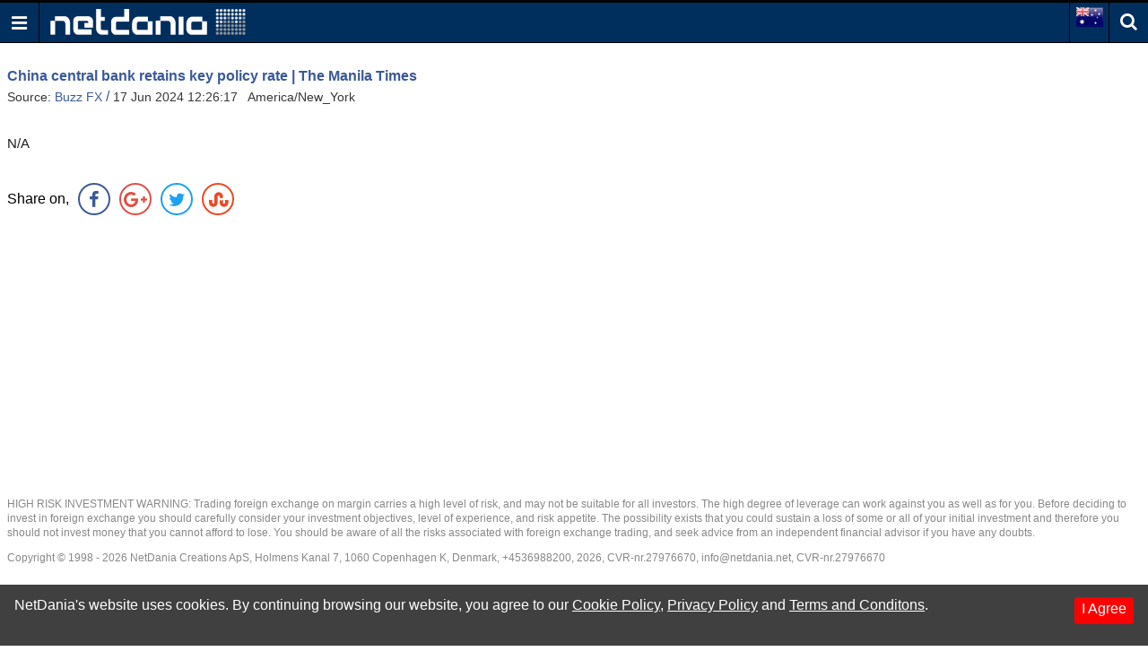

--- FILE ---
content_type: text/html; charset=utf-8
request_url: https://au.m.netdania.com/news/China%20central%20bank%20retains%20key%20policy%20rate%20%7C%20The%20Manila%20Times/Buzz%20FX/%7Bna%3A%5B%7Bt%3A%5B%22BUZZ_FX_GF%22%5D%7D%5D%2Chf%3A0%7D/tcnews/3936102c505c80b0f0fe43306ee5d1919bf4a8cc%40%7B%22Syms%22%3A%5B%5D%2C%22Inf%22%3A%7B%22PBL%22%3A%22The%20Manila%20Times%22%7D%7D/1718641577
body_size: 65476
content:
<!DOCTYPE html>
<!--[if lt IE 7]>
<html class="no-js ie lt-ie11 lt-ie10 lt-ie9 lt-ie8 lt-ie7" lang="en-AU"> <![endif]-->
<!--[if IE 7]>
<html class="no-js ie lt-ie11 lt-ie10 lt-ie9 lt-ie8 ie7" lang="en-AU"> <![endif]-->
<!--[if IE 8]>
<html class="no-js ie lt-ie11 lt-ie10 lt-ie9 ie8" lang="en-AU"> <![endif]-->
<!--[if IE 9]>
<html class="no-js ie lt-ie11 lt-ie10 ie9" lang="en-AU"> <![endif]-->
<!--[if IE 10]>
<html class="no-js ie lt-ie11 ie10" lang="en-AU"> <![endif]-->
<!--[if IE 11]>
<html class="no-js ie ie11" lang="en-AU"> <![endif]-->
<!--[if gt IE 11]><!-->
<html class="no-js ie" lang="en-AU">
<!--<![endif]-->

<head>
 <!-- Google Tag Manager -->
    <script>
        (function (w, d, s, l, i) {
            w[l] = w[l] || []; w[l].push({
                'gtm.start':
                    new Date().getTime(), event: 'gtm.js'
            }); var f = d.getElementsByTagName(s)[0],
                j = d.createElement(s), dl = l != 'dataLayer' ? '&l=' + l : ''; j.async = true; j.src =
                    'https://www.googletagmanager.com/gtm.js?id=' + i + dl; f.parentNode.insertBefore(j, f);
        })(window, document, 'script', 'dataLayer', 'GTM-N85T87D9');</script>
    <!-- End Google Tag Manager -->
    <title>China central bank retains key policy rate | The Manila Times - NetDania News</title>
<meta charset="utf-8">
<meta content="True" name="HandheldFriendly">
<meta name="apple-mobile-web-app-capable" content="yes">
<meta name="viewport" content="width=device-width, initial-scale=1.0, minimum-scale=1.0, maximum-scale=1.0, user-scalable=no">

<link href="https://m.netdania.com/news/China central bank retains key policy rate | The Manila Times/Buzz FX/{na:[{t:[&quot;BUZZ_FX_GF&quot;]}],hf:0}/tcnews/3936102c505c80b0f0fe43306ee5d1919bf4a8cc@{&quot;Syms&quot;:[],&quot;Inf&quot;:{&quot;PBL&quot;:&quot;The Manila Times&quot;}}/1718641577" rel="canonical" />




<link href="https://m.netdania.com/news/China central bank retains key policy rate | The Manila Times/Buzz FX/{na:[{t:[&quot;BUZZ_FX_GF&quot;]}],hf:0}/tcnews/3936102c505c80b0f0fe43306ee5d1919bf4a8cc@{&quot;Syms&quot;:[],&quot;Inf&quot;:{&quot;PBL&quot;:&quot;The Manila Times&quot;}}/1718641577" hreflang="x-default" rel="alternate" />
<link href="https://jp.m.netdania.com/news/China central bank retains key policy rate | The Manila Times/Buzz FX/{na:[{t:[&quot;BUZZ_FX_GF&quot;]}],hf:0}/tcnews/3936102c505c80b0f0fe43306ee5d1919bf4a8cc@{&quot;Syms&quot;:[],&quot;Inf&quot;:{&quot;PBL&quot;:&quot;The Manila Times&quot;}}/1718641577" hreflang="ja-jp" rel="alternate" />
<link href="https://sa.m.netdania.com/news/China central bank retains key policy rate | The Manila Times/Buzz FX/{na:[{t:[&quot;BUZZ_FX_GF&quot;]}],hf:0}/tcnews/3936102c505c80b0f0fe43306ee5d1919bf4a8cc@{&quot;Syms&quot;:[],&quot;Inf&quot;:{&quot;PBL&quot;:&quot;The Manila Times&quot;}}/1718641577" hreflang="ar" rel="alternate" />
<link href="https://au.m.netdania.com/news/China central bank retains key policy rate | The Manila Times/Buzz FX/{na:[{t:[&quot;BUZZ_FX_GF&quot;]}],hf:0}/tcnews/3936102c505c80b0f0fe43306ee5d1919bf4a8cc@{&quot;Syms&quot;:[],&quot;Inf&quot;:{&quot;PBL&quot;:&quot;The Manila Times&quot;}}/1718641577" hreflang="en-AU" rel="alternate" />
<link href="https://cn.m.netdania.com/news/China central bank retains key policy rate | The Manila Times/Buzz FX/{na:[{t:[&quot;BUZZ_FX_GF&quot;]}],hf:0}/tcnews/3936102c505c80b0f0fe43306ee5d1919bf4a8cc@{&quot;Syms&quot;:[],&quot;Inf&quot;:{&quot;PBL&quot;:&quot;The Manila Times&quot;}}/1718641577" hreflang="zh-cn" rel="alternate" />
<link href="https://in.m.netdania.com/news/China central bank retains key policy rate | The Manila Times/Buzz FX/{na:[{t:[&quot;BUZZ_FX_GF&quot;]}],hf:0}/tcnews/3936102c505c80b0f0fe43306ee5d1919bf4a8cc@{&quot;Syms&quot;:[],&quot;Inf&quot;:{&quot;PBL&quot;:&quot;The Manila Times&quot;}}/1718641577" hreflang="en-IN" rel="alternate" />
<link href="https://ru.m.netdania.com/news/China central bank retains key policy rate | The Manila Times/Buzz FX/{na:[{t:[&quot;BUZZ_FX_GF&quot;]}],hf:0}/tcnews/3936102c505c80b0f0fe43306ee5d1919bf4a8cc@{&quot;Syms&quot;:[],&quot;Inf&quot;:{&quot;PBL&quot;:&quot;The Manila Times&quot;}}/1718641577" hreflang="ru" rel="alternate" />
<link href="https://uk.m.netdania.com/news/China central bank retains key policy rate | The Manila Times/Buzz FX/{na:[{t:[&quot;BUZZ_FX_GF&quot;]}],hf:0}/tcnews/3936102c505c80b0f0fe43306ee5d1919bf4a8cc@{&quot;Syms&quot;:[],&quot;Inf&quot;:{&quot;PBL&quot;:&quot;The Manila Times&quot;}}/1718641577" hreflang="en-GB" rel="alternate" />
<link href="https://ca.m.netdania.com/news/China central bank retains key policy rate | The Manila Times/Buzz FX/{na:[{t:[&quot;BUZZ_FX_GF&quot;]}],hf:0}/tcnews/3936102c505c80b0f0fe43306ee5d1919bf4a8cc@{&quot;Syms&quot;:[],&quot;Inf&quot;:{&quot;PBL&quot;:&quot;The Manila Times&quot;}}/1718641577" hreflang="en-CA" rel="alternate" />


<script async src="https://securepubads.g.doubleclick.net/tag/js/gpt.js" crossorigin="anonymous"></script>


<script>var googletag=googletag||{};googletag.cmd=googletag.cmd||[];googletag.cmd.push(function(){var n=(new Date).getTime();googletag.defineSlot("/129277417/UF_NMW_300x250",[300,250],"div-gpt-ad-1614263936770-0").addService(googletag.pubads());googletag.defineSlot("/129277417/UF_NMW_320x100",[320,100],"div-gpt-ad-1614338415156-0").addService(googletag.pubads());googletag.enableServices()});</script>

<script>
    window.googletag = window.googletag || { cmd: [] };
    googletag.cmd.push(function () {
        googletag.defineOutOfPageSlot('/129277417/Mobile_Site_Interstitial_320X480', 'div-gpt-ad-1750679621693-0').addService(googletag.pubads());
        googletag.enableServices();
    });
</script>





<meta name="description" content="China central bank retains key policy rate | The Manila Times - NetDania News">
<meta name="Author" content="NetDania">
<meta name="rating" content="general">
<meta name="twitter:url" content="http://www.netdania.com">
<meta name="twitter:site" content="NetDania">
<meta name="twitter:title" content="China central bank retains key policy rate | The Manila Times - NetDania News">
<meta name="twitter:description" content="China central bank retains key policy rate | The Manila Times - NetDania News">
<meta name="twitter:app:country" content="US">
<meta name="twitter:app:name:googleplay" content="NetDania Forex &amp; Stocks">
<meta name="twitter:app:id:googleplay" content="com.netdania">
<meta name="twitter:app:url:googleplay" content="https://play.google.com/store/apps/details?id=com.netdania">
<meta name="twitter:app:name:ipad" content="NetDania Forex &amp; Stocks">
<meta name="twitter:app:id:ipad" content="com.netdania">
<meta name="twitter:app:url:ipad" content="https://itunes.apple.com/us/app/netdania-forex-stocks/id446371774?mt=8#">
<meta name="twitter:app:name:iphone" content="NetDania Forex &amp; Stocks">
<meta name="twitter:app:id:iphone" content="com.netdania">
<meta name="twitter:app:url:iphone" content="https://itunes.apple.com/us/app/netdania-forex-stocks/id446371774?mt=8#">
<meta name="twitter:card" content="app">
<meta name="twitter:image" content="https://au.m.netdania.com/Content/images/logo-netdania.png">
<meta property="og:url" content="http://www.netdania.com">
<meta property="og:title" content="China central bank retains key policy rate | The Manila Times - NetDania News">
<meta property="og:description" content="China central bank retains key policy rate | The Manila Times - NetDania News">
<meta property="og:type" content="website">
<meta property="og:site_name" content="netdania.com">
<meta property="og:locale" content="en_AU">
<meta property="og:image" content="https://au.m.netdania.com/Content/images/logo-netdania.png">


    <style>/*! normalize.css v6.0.0 | MIT License | github.com/necolas/normalize.css */
html{line-height:1.15;-ms-text-size-adjust:100%;-webkit-text-size-adjust:100%}article,aside,footer,header,nav,section{display:block}h1{font-size:2em;margin:.67em 0}figcaption,figure,main{display:block}figure{margin:1em 40px}hr{box-sizing:content-box;height:0;overflow:visible}pre{font-family:monospace,monospace;font-size:1em}a{background-color:transparent;-webkit-text-decoration-skip:objects}abbr[title]{border-bottom:none;text-decoration:underline;text-decoration:underline dotted}b,strong{font-weight:inherit}b,strong{font-weight:bolder}code,kbd,samp{font-family:monospace,monospace;font-size:1em}dfn{font-style:italic}mark{background-color:#ff0;color:#000}small{font-size:80%}sub,sup{font-size:75%;line-height:0;position:relative;vertical-align:baseline}sub{bottom:-.25em}sup{top:-.5em}audio,video{display:inline-block}audio:not([controls]){display:none;height:0}img{border-style:none}svg:not(:root){overflow:hidden}button,input,optgroup,select,textarea{margin:0}button,input{overflow:visible}button,select{text-transform:none}button,html [type="button"],[type="reset"],[type="submit"]{-webkit-appearance:button}button::-moz-focus-inner,[type="button"]::-moz-focus-inner,[type="reset"]::-moz-focus-inner,[type="submit"]::-moz-focus-inner{border-style:none;padding:0}button:-moz-focusring,[type="button"]:-moz-focusring,[type="reset"]:-moz-focusring,[type="submit"]:-moz-focusring{outline:1px dotted ButtonText}legend{box-sizing:border-box;color:inherit;display:table;max-width:100%;padding:0;white-space:normal}progress{display:inline-block;vertical-align:baseline}textarea{overflow:auto}[type="checkbox"],[type="radio"]{box-sizing:border-box;padding:0}[type="number"]::-webkit-inner-spin-button,[type="number"]::-webkit-outer-spin-button{height:auto}[type="search"]{-webkit-appearance:textfield;outline-offset:-2px}[type="search"]::-webkit-search-cancel-button,[type="search"]::-webkit-search-decoration{-webkit-appearance:none}::-webkit-file-upload-button{-webkit-appearance:button;font:inherit}details,menu{display:block}summary{display:list-item}canvas{display:inline-block}template{display:none}[hidden]{display:none}@font-face{font-family:'nd-mobile';src:url(/Content/media/fonts/nd-mobile.eot?ioyacf);src:url(/Content/media/fonts/nd-mobile.eot?ioyacf#iefix) format('embedded-opentype'),url(/Content/media/fonts/nd-mobile.woff2?ioyacf) format('woff2'),url(/Content/media/fonts/nd-mobile.woff?ioyacf) format('woff'),url(/Content/media/fonts/nd-mobile.ttf?ioyacf) format('truetype'),url(/Content/media/fonts/nd-mobile.svg?ioyacf#nd-mobile) format('svg');font-weight:normal;font-style:normal}i.icn{font-family:'nd-mobile';speak:none;font-style:normal;font-weight:normal;font-variant:normal;text-transform:none;line-height:1;-webkit-font-smoothing:antialiased;-moz-osx-font-smoothing:grayscale}.icn-Binance:before{content:""}.icn-Bitcoin:before{content:""}.icn-Bitfinex:before{content:""}.icn-Bitstamp:before{content:""}.icn-CEXio:before{content:""}.icn-Cobinhood:before{content:""}.icn-Coinbase:before{content:""}.icn-Crypto:before{content:""}.icn-Exmo:before{content:""}.icn-GDAX:before{content:""}.icn-Gateio:before{content:""}.icn-Gemini:before{content:""}.icn-HitBTC:before{content:""}.icn-Huobi:before{content:""}.icn-Kraken:before{content:""}.icn-KuCoin:before{content:""}.icn-Luno:before{content:""}.icn-OkCoin:before{content:""}.icn-Poloniex:before{content:""}.icn-Upbit:before{content:""}.icn-WEX:before{content:""}.icn-bitFlyer:before{content:""}.icn-calendar:before{content:""}.icn-clock:before{content:""}.icn-forex:before{content:""}.icn-global:before{content:""}.icn-history_clock:before{content:""}.icn-markets:before{content:""}.icn-metals:before{content:""}.icn-news:before{content:""}.icn-search:before{content:""}.icn-check:before{content:""}.icn-close:before{content:""}.icn-remove:before{content:""}.icn-times:before{content:""}.icn-home:before{content:""}.icn-map-marker:before{content:""}.icn-chevron-left:before{content:""}.icn-chevron-right:before{content:""}.icn-chevron-up:before{content:""}.icn-chevron-down:before{content:""}.icn-phone:before{content:""}.icn-twitter:before{content:""}.icn-facebook:before{content:""}.icn-facebook-f:before{content:""}.icn-bars:before{content:""}.icn-navicon:before{content:""}.icn-reorder:before{content:""}.icn-google-plus:before{content:""}.icn-caret-down:before{content:""}.icn-caret-up:before{content:""}.icn-caret-left:before{content:""}.icn-caret-right:before{content:""}.icn-linkedin:before{content:""}.icn-angle-left:before{content:""}.icn-angle-right:before{content:""}.icn-angle-up:before{content:""}.icn-angle-down:before{content:""}.icn-desktop:before{content:""}.icn-stumbleupon:before{content:""}.icn-delicious:before{content:""}.icn-eye:before{content:""}.icn-eye-slash:before{content:""}.icn-user-circle:before{content:""}.icn-user-circle-o:before{content:""}.icn-user-o:before{content:""}.f32 .flag{display:inline-block;height:32px;width:32px;vertical-align:text-top;line-height:32px;background:url(/Content/images/flags/flags32.png) no-repeat}.f32 ._African_Union{background-position:0 -32px}.f32 ._Arab_League{background-position:0 -64px}.f32 ._ASEAN{background-position:0 -96px}.f32 ._CARICOM{background-position:0 -128px}.f32 ._CIS{background-position:0 -160px}.f32 ._Commonwealth{background-position:0 -192px}.f32 ._England{background-position:0 -224px}.f32 ._European_Union,.f32 .eu{background-position:0 -256px}.f32 ._Islamic_Conference{background-position:0 -288px}.f32 ._Kosovo{background-position:0 -320px}.f32 ._NATO{background-position:0 -352px}.f32 ._Northern_Cyprus{background-position:0 -384px}.f32 ._Northern_Ireland{background-position:0 -416px}.f32 ._Olimpic_Movement{background-position:0 -448px}.f32 ._OPEC{background-position:0 -480px}.f32 ._Red_Cross{background-position:0 -512px}.f32 ._Scotland{background-position:0 -544px}.f32 ._Somaliland{background-position:0 -576px}.f32 ._Tibet{background-position:0 -608px}.f32 ._United_Nations{background-position:0 -640px}.f32 ._Wales{background-position:0 -672px}.f32 .ad{background-position:0 -704px}.f32 .ae{background-position:0 -736px}.f32 .af{background-position:0 -768px}.f32 .ag{background-position:0 -800px}.f32 .ai{background-position:0 -832px}.f32 .al{background-position:0 -864px}.f32 .am{background-position:0 -896px}.f32 .ao{background-position:0 -928px}.f32 .aq{background-position:0 -960px}.f32 .ar{background-position:0 -992px}.f32 .as{background-position:0 -1024px}.f32 .at{background-position:0 -1056px}.f32 .au{background-position:0 -1088px}.f32 .aw{background-position:0 -1120px}.f32 .ax{background-position:0 -1152px}.f32 .az{background-position:0 -1184px}.f32 .ba{background-position:0 -1216px}.f32 .bb{background-position:0 -1248px}.f32 .bd{background-position:0 -1280px}.f32 .be{background-position:0 -1312px}.f32 .bf{background-position:0 -1344px}.f32 .bg{background-position:0 -1376px}.f32 .bh{background-position:0 -1408px}.f32 .bi{background-position:0 -1440px}.f32 .bj{background-position:0 -1472px}.f32 .bm{background-position:0 -1504px}.f32 .bn{background-position:0 -1536px}.f32 .bo{background-position:0 -1568px}.f32 .br{background-position:0 -1600px}.f32 .bs{background-position:0 -1632px}.f32 .bt{background-position:0 -1664px}.f32 .bw{background-position:0 -1696px}.f32 .by{background-position:0 -1728px}.f32 .bz{background-position:0 -1760px}.f32 .ca{background-position:0 -1792px}.f32 .cd{background-position:0 -1824px}.f32 .cf{background-position:0 -1856px}.f32 .cg{background-position:0 -1888px}.f32 .ch{background-position:0 -1920px}.f32 .ci{background-position:0 -1952px}.f32 .ck{background-position:0 -1984px}.f32 .cl{background-position:0 -2016px}.f32 .cm{background-position:0 -2048px}.f32 .cn{background-position:0 -2080px}.f32 .co{background-position:0 -2112px}.f32 .cr{background-position:0 -2144px}.f32 .cu{background-position:0 -2176px}.f32 .cv{background-position:0 -2208px}.f32 .cy{background-position:0 -2240px}.f32 .cz{background-position:0 -2272px}.f32 .de{background-position:0 -2304px}.f32 .dj{background-position:0 -2336px}.f32 .dk{background-position:0 -2368px}.f32 .dm{background-position:0 -2400px}.f32 .do{background-position:0 -2432px}.f32 .dz{background-position:0 -2464px}.f32 .ec{background-position:0 -2496px}.f32 .ee{background-position:0 -2528px}.f32 .eg{background-position:0 -2560px}.f32 .eh{background-position:0 -2592px}.f32 .er{background-position:0 -2624px}.f32 .es{background-position:0 -2656px}.f32 .et{background-position:0 -2688px}.f32 .fi{background-position:0 -2720px}.f32 .fj{background-position:0 -2752px}.f32 .fm{background-position:0 -2784px}.f32 .fo{background-position:0 -2816px}.f32 .fr{background-position:0 -2848px}.f32 .bl,.f32 .cp,.f32 .mf,.f32 .yt{background-position:0 -2848px}.f32 .ga{background-position:0 -2880px}.f32 .gb{background-position:0 -2912px}.f32 .sh{background-position:0 -2912px}.f32 .gd{background-position:0 -2944px}.f32 .ge{background-position:0 -2976px}.f32 .gg{background-position:0 -3008px}.f32 .gh{background-position:0 -3040px}.f32 .gi{background-position:0 -3072px}.f32 .gl{background-position:0 -3104px}.f32 .gm{background-position:0 -3136px}.f32 .gn{background-position:0 -3168px}.f32 .gp{background-position:0 -3200px}.f32 .gq{background-position:0 -3232px}.f32 .gr{background-position:0 -3264px}.f32 .gt{background-position:0 -3296px}.f32 .gu{background-position:0 -3328px}.f32 .gw{background-position:0 -3360px}.f32 .gy{background-position:0 -3392px}.f32 .hk{background-position:0 -3424px}.f32 .hn{background-position:0 -3456px}.f32 .hr{background-position:0 -3488px}.f32 .ht{background-position:0 -3520px}.f32 .hu{background-position:0 -3552px}.f32 .id{background-position:0 -3584px}.f32 .mc{background-position:0 -3584px}.f32 .ie{background-position:0 -3616px}.f32 .il{background-position:0 -3648px}.f32 .im{background-position:0 -3680px}.f32 .in{background-position:0 -3712px}.f32 .iq{background-position:0 -3744px}.f32 .ir{background-position:0 -3776px}.f32 .is{background-position:0 -3808px}.f32 .it{background-position:0 -3840px}.f32 .je{background-position:0 -3872px}.f32 .jm{background-position:0 -3904px}.f32 .jo{background-position:0 -3936px}.f32 .jp{background-position:0 -3968px}.f32 .ke{background-position:0 -4000px}.f32 .kg{background-position:0 -4032px}.f32 .kh{background-position:0 -4064px}.f32 .ki{background-position:0 -4096px}.f32 .km{background-position:0 -4128px}.f32 .kn{background-position:0 -4160px}.f32 .kp{background-position:0 -4192px}.f32 .kr{background-position:0 -4224px}.f32 .kw{background-position:0 -4256px}.f32 .ky{background-position:0 -4288px}.f32 .kz{background-position:0 -4320px}.f32 .la{background-position:0 -4352px}.f32 .lb{background-position:0 -4384px}.f32 .lc{background-position:0 -4416px}.f32 .li{background-position:0 -4448px}.f32 .lk{background-position:0 -4480px}.f32 .lr{background-position:0 -4512px}.f32 .ls{background-position:0 -4544px}.f32 .lt{background-position:0 -4576px}.f32 .lu{background-position:0 -4608px}.f32 .lv{background-position:0 -4640px}.f32 .ly{background-position:0 -4672px}.f32 .ma{background-position:0 -4704px}.f32 .md{background-position:0 -4736px}.f32 .me{background-position:0 -4768px}.f32 .mg{background-position:0 -4800px}.f32 .mh{background-position:0 -4832px}.f32 .mk{background-position:0 -4864px}.f32 .ml{background-position:0 -4896px}.f32 .mm{background-position:0 -4928px}.f32 .mn{background-position:0 -4960px}.f32 .mo{background-position:0 -4992px}.f32 .mq{background-position:0 -5024px}.f32 .mr{background-position:0 -5056px}.f32 .ms{background-position:0 -5088px}.f32 .mt{background-position:0 -5120px}.f32 .mu{background-position:0 -5152px}.f32 .mv{background-position:0 -5184px}.f32 .mw{background-position:0 -5216px}.f32 .mx{background-position:0 -5248px}.f32 .my{background-position:0 -5280px}.f32 .mz{background-position:0 -5312px}.f32 .na{background-position:0 -5344px}.f32 .nc{background-position:0 -5376px}.f32 .ne{background-position:0 -5408px}.f32 .ng{background-position:0 -5440px}.f32 .ni{background-position:0 -5472px}.f32 .nl{background-position:0 -5504px}.f32 .bq{background-position:0 -5504px}.f32 .no{background-position:0 -5536px}.f32 .bv,.f32 .nq,.f32 .sj{background-position:0 -5536px}.f32 .np{background-position:0 -5568px}.f32 .nr{background-position:0 -5600px}.f32 .nz{background-position:0 -5632px}.f32 .om{background-position:0 -5664px}.f32 .pa{background-position:0 -5696px}.f32 .pe{background-position:0 -5728px}.f32 .pf{background-position:0 -5760px}.f32 .pg{background-position:0 -5792px}.f32 .ph{background-position:0 -5824px}.f32 .pk{background-position:0 -5856px}.f32 .pl{background-position:0 -5888px}.f32 .pr{background-position:0 -5920px}.f32 .ps{background-position:0 -5952px}.f32 .pt{background-position:0 -5984px}.f32 .pw{background-position:0 -6016px}.f32 .py{background-position:0 -6048px}.f32 .qa{background-position:0 -6080px}.f32 .re{background-position:0 -6112px}.f32 .ro{background-position:0 -6144px}.f32 .rs{background-position:0 -6176px}.f32 .ru{background-position:0 -6208px}.f32 .rw{background-position:0 -6240px}.f32 .sa{background-position:0 -6272px}.f32 .sb{background-position:0 -6304px}.f32 .sc{background-position:0 -6336px}.f32 .sd{background-position:0 -6368px}.f32 .se{background-position:0 -6400px}.f32 .sg{background-position:0 -6432px}.f32 .si{background-position:0 -6464px}.f32 .sk{background-position:0 -6496px}.f32 .sl{background-position:0 -6528px}.f32 .sm{background-position:0 -6560px}.f32 .sn{background-position:0 -6592px}.f32 .so{background-position:0 -6624px}.f32 .sr{background-position:0 -6656px}.f32 .st{background-position:0 -6688px}.f32 .sv{background-position:0 -6720px}.f32 .sy{background-position:0 -6752px}.f32 .sz{background-position:0 -6784px}.f32 .tc{background-position:0 -6816px}.f32 .td{background-position:0 -6848px}.f32 .tg{background-position:0 -6880px}.f32 .th{background-position:0 -6912px}.f32 .tj{background-position:0 -6944px}.f32 .tl{background-position:0 -6976px}.f32 .tm{background-position:0 -7008px}.f32 .tn{background-position:0 -7040px}.f32 .to{background-position:0 -7072px}.f32 .tr{background-position:0 -7104px}.f32 .tt{background-position:0 -7136px}.f32 .tv{background-position:0 -7168px}.f32 .tw{background-position:0 -7200px}.f32 .tz{background-position:0 -7232px}.f32 .ua{background-position:0 -7264px}.f32 .ug{background-position:0 -7296px}.f32 .us{background-position:0 -7328px}.f32 .uy{background-position:0 -7360px}.f32 .uz{background-position:0 -7392px}.f32 .va{background-position:0 -7424px}.f32 .vc{background-position:0 -7456px}.f32 .ve{background-position:0 -7488px}.f32 .vg{background-position:0 -7520px}.f32 .vi{background-position:0 -7552px}.f32 .vn{background-position:0 -7584px}.f32 .vu{background-position:0 -7616px}.f32 .ws{background-position:0 -7648px}.f32 .ye{background-position:0 -7680px}.f32 .za{background-position:0 -7712px}.f32 .zm{background-position:0 -7744px}.f32 .zw{background-position:0 -7776px}.f32 .sx{background-position:0 -7808px}.f32 .cw{background-position:0 -7840px}.f32 .ss{background-position:0 -7872px}.f32 .nu{background-position:0 -7904px}html{-webkit-tap-highlight-color:rgba(0,0,0,0);height:100%}html.triggered-menu,html.triggered-search{overflow:hidden}html,body{background:#fff}body{position:relative;overflow:auto;height:100%;margin:0;padding:0;-webkit-transform:none;font-family:Arial,sans-serif;font-size:1em;text-rendering:optimizeLegibility;-webkit-text-size-adjust:100%;-ms-text-size-adjust:100%;-webkit-font-smoothing:antialiased;-moz-osx-font-smoothing:grayscale;font-smoothing:antialiased}body.triggered-menu,body.triggered-search{overflow:hidden}*,:after,:before{box-sizing:border-box}body>footer,body>header,body>section{display:block;clear:both;width:100%}a{text-decoration:none;outline:none}img{max-width:100%;height:auto;border:0}#overlay{position:fixed;display:none;z-index:970;width:100%;height:100%;min-height:100%;top:0;left:0;right:0;bottom:0;background:#000;opacity:.5;filter:alpha(opacity=50);cursor:pointer}
/*! Copyright (c) 2014-2016 Chris Nager  https://github.com/chrisnager/ungrid (The MIT License (MIT)) */
.row{width:100%;display:table;table-layout:fixed}.col{display:table-cell}header{position:fixed;overflow:hidden;z-index:1000;width:100%;height:48px;top:0;left:0;border-width:3px 0 1px 0;border-style:solid none solid none;border-color:#000 transparent #000 transparent;background:#002e5d;color:#fff}.ua-mobile.ua-ios .nd-fsc-fullscreen-cmp-pg header{display:none}.ua-mobile.ua-ios .nd-fsc-fullscreen-pg header{display:none}header .row .col{vertical-align:middle;height:44px}header .col-logo{padding-left:.75em}header .col-icn{width:44px;padding:0;text-align:center;font-size:1.25rem;color:#fff}header .col-icn,header .col-icn label{cursor:pointer}header .col-icn:hover{background:#526da4}.col-icn.col-menu{border-right:1px solid #000}.col-language-selector,.col-icn.col-search{border-left:1px solid #000}.col-icn.col-search i:before{position:relative;top:-2px}header .col-icn span{display:table;width:100%;height:100%;margin:0;padding:0}header .col-icn span i{display:table-cell;vertical-align:middle}#menu-trigger{cursor:pointer}.search-panel{display:none;position:fixed;z-index:1001;width:100%;top:48px;padding:.25em 0;border-bottom:1px solid #ccc;background:#fff}body.triggered-search .search-panel{display:block}.search-panel .row .col{vertical-align:middle}.search-panel .row .col:first-child,.search-panel .row .col.icn-src{width:2.188em;text-align:center;font-size:1.25rem;color:#777}.search-panel input{width:100%;height:40px;padding-right:.5em;padding-left:.875em;border:0;font-size:1em}.search-panel input:focus{outline:none}.search-panel-results{display:none;position:fixed;z-index:999;width:100%;height:100%;min-height:100%;top:0;left:0;right:0;bottom:0;background:#fff;cursor:pointer}.search-panel-results-container{position:absolute;top:100px;right:0;bottom:3px;left:0;overflow-y:scroll;z-index:1000;width:100%;color:#000}.search-panel-results-container .box{margin-bottom:0;padding:.5em}.search-panel-results-container .box-hd{border-bottom:1px solid #525252}.search-panel-results-container .box-title .expand-more:before{content:''}.search-panel-results-container .box:not(:first-child){margin-top:-1.125em;padding-top:0}.search-panel-results-container .nd-table .cFstC div span:nth-child(2){margin-left:.25em}.search-panel-results-container .box-title.box-more{text-align:center}.search-panel-results-container #loading.row{height:100%}.search-panel-results-container #loading .col{text-align:center;vertical-align:middle}aside[data-role="offcanvas"]{position:fixed;z-index:1000;width:250px;top:48px;bottom:0;left:-250px;padding:0;background:#fff}body.triggered-menu aside[data-role="offcanvas"]{overflow:auto;box-shadow:5px 0 15px -5px rgba(0,0,0,.55);-webkit-transform:translate3d(250px,0,0);transform:translate3d(250px,0,0)}.lt-ie10 aside[data-role="offcanvas"]{left:-250px}.lt-ie10 body.triggered-menu aside[data-role="offcanvas"]{left:0}.offcanvas-menu,.offcanvas-menu ul{margin:0;padding:0}.offcanvas-menu ul{list-style:none}.offcanvas-menu ul{display:none}.offcanvas-menu li{position:relative;display:block;width:100%;float:left;margin-left:0;border-top:1px solid #ccc;padding-left:0}.offcanvas-menu li:first-child{border-top:0}.offcanvas-menu li.disabled{padding:10px;font-size:1.125rem;color:#c4c4c4}.offcanvas-menu li.disabled span{font-size:.875rem}.offcanvas-menu li a{display:block;overflow:hidden;padding:10px;white-space:normal;text-decoration:none;font-size:1.125rem;color:#222}.offcanvas-menu li a:hover{background:#d2f2ff;color:#0040b5}.offcanvas-menu li a:active{position:relative;top:1px;left:1px;background:#ade1f5;color:#396d81}.offcanvas-menu li a:link,.offcanvas-menu li a:visited{background:inherit;color:inherit}.offcanvas-menu li a.active{color:#002e5d}.offcanvas-menu li a span{display:inline-block;width:16px}.offcanvas-menu li .icn-home,.offcanvas-menu li .icn-desktop{font-size:75%}.offcanvas-menu li.has-items a{padding-right:45px}.offcanvas-menu li li{background:#eee}.offcanvas-menu li li a{padding-left:25px}.offcanvas-menu li li li{background:#ddd}.offcanvas-menu li li li a{padding-left:35px}.offcanvas-menu li li li li{background:#ccc}.offcanvas-menu li li li li a{padding-left:45px}.offcanvas-menu .toggle-menu-items{position:absolute;height:100%;right:0;border-left:1px solid #ccc;padding:6px 10px;font-weight:300;font-size:1.125rem;color:#002e5d;cursor:pointer}.offcanvas-menu .toggle-menu-items:before,.offcanvas-menu .toggle-menu-items.active:before{font-family:'nd-mobile'}.offcanvas-menu .toggle-menu-items:before{content:''}.offcanvas-menu .toggle-menu-items.active:before{content:''}.offcanvas-menu li.langs{padding:5px 5px 5px 10px;text-align:left;cursor:pointer}.offcanvas-menu li.langs:hover{background:#d2f2ff;color:#0040b5}.offcanvas-menu li.langs:active{background:#ade1f5;color:#396d81}.offcanvas-menu li.langs label{display:table;width:100%}.offcanvas-menu li.langs label>span{display:table-cell;vertical-align:middle;cursor:pointer}.offcanvas-menu li.langs label>span:first-child{width:2.5em}.social{display:inline-block;text-align:center}.social link{display:none}.social a{display:inline-block;float:left;width:25%;padding:0;text-align:center}.social a i{display:inline-block;width:24px;vertical-align:middle;font-size:120%;color:#d8ddea}.social a.btn-social.btn-social-facebook i{background:#3b5998}.social a.btn-social.btn-social-twitter i{background:#1da1f3}.social a.btn-social.btn-social-google-plus i{background:#dc4b3f}.social a.btn-social.btn-social-linkedin i{background:#0077b5}.social a.btn-social i{width:32px;height:32px;margin-right:5px;border-radius:20px;padding-top:7px;vertical-align:middle;text-align:center;font-size:130%;color:#fff}aside[data-role="offcanvas"] footer.mobile-apps{clear:both;margin-top:0;text-align:center}footer.mobile-apps a{display:block;margin-bottom:3px}footer.mobile-apps p{display:block;font-weight:700;font-size:1.125rem}.breadcrumb{display:block;min-height:1.5em;margin:.25em 0 .25em;padding:0}.breadcrumb ul,.breadcrumb ol{overflow:hidden;white-space:nowrap;text-overflow:ellipsis;margin:0;padding:0;list-style:none}.breadcrumb li{position:relative;display:inline-block;float:left;margin:0;padding:.5em 0 .5em;vertical-align:middle;white-space:nowrap}.breadcrumb li+li::before{font-weight:normal;font-style:normal;padding:0 .25em;content:'/'}.breadcrumb li h1,.breadcrumb li span,.breadcrumb li a{display:inline;margin:0;padding:0;font-weight:300;font-size:1em}.breadcrumb li a{color:#000}.breadcrumb li a:hover{color:#0040b5}main{position:relative;z-index:0;margin-top:48px;padding:.25em .5em;background:#fff;height:100%}main.only-content{margin-top:1.5em}main.only-content h1{margin-top:0;font-size:1.5rem}.main-overlay{-webkit-overflow-scrolling:auto}body.triggered-menu main,body.triggered-search main{position:fixed;-webkit-overflow-scrolling:auto}main p{margin-bottom:1em;line-height:1.3em}.container-err{margin-bottom:3em}.container-err.a-center{text-align:center}.container-err p{margin:0}.container-err p.hd{margin-top:.5em;margin-bottom:1em;font-weight:700;font-size:1.5em;color:#307aad}.container-err p:last-child{margin-top:1.5em}.container-err a{color:#307aad}.box{position:relative;z-index:0}.box .box:last-child{margin-bottom:0}.box-mtopfix{margin-top:.75em}.box-hd{margin-bottom:.5em;border-bottom:1px solid #ddd}.box-title{position:relative;display:inline-block;padding:7px 0;font-weight:700;font-size:1rem;color:#3b5998}.box-title h1,.box-title h1 a,.box-title h2,.box-title h2 a{margin:0;padding:0;font-weight:700;font-size:1rem;color:#3b5998}.box-title.box-more{display:block;clear:both;width:100%;border-bottom:0;text-align:right}.box-title.box-more .expand-more{float:none}.box-title .expand-more{float:right;line-height:2.125;font-weight:700;font-size:1rem;color:#000}.box-title .expand-more:before{content:'';position:absolute;top:.125rem;left:auto;margin-left:.375rem;text-decoration:none;font-family:'nd-mobile';font-weight:normal;font-size:1.25rem;font-style:normal}.box-title .expand-more:active{color:#396d81}.box-title .expand-more span{margin-left:1.125em}.box.rows-no-found,.rows-no-found{margin-bottom:3em}.rows-no-found .tab-st,.rows-no-found .tab-st .row,.rows-no-found .tab-st ul li{margin:0;padding:0;line-height:1}.rows-no-found p,.rows-no-found .news-container:not(.news-container-story) ul li p:first-child{margin:0;padding:.5em 0 .5em .25em;font-size:1rem;color:#000}.rows-no-found .nd-table.news-container ul li{padding:0}.box-content{margin-bottom:2em;font-size:.938rem}.box-content:last-child,.ndw-tab-content .box-content:last-child{margin-bottom:0}.box-content:last-child p:last-child,.ndw-tab-content .box-content:last-child p:last-child{margin-bottom:0}.box-content ul{margin:0;padding:0}.box-content ul li{padding-left:1.125em;line-height:1.25}.box-content ul li:before{display:inline-block;width:1.5em;margin-top:.55em;margin-left:-1.5em;font-family:'nd-mobile';font-size:.75rem;content:""}.box-content p{margin:0 0 .875em;line-height:1.5}.box-content a{color:#002e5d}.nd-banner{text-align:center}.nd-banner div{margin-right:auto;margin-left:auto}.nd-banner-md{}.nd-banner-md.nobbtm{border-bottom:0}.nd-banner-bottom{margin-top:2em}footer{margin-top:2em;margin-bottom:1em}footer p{line-height:1.375em;font-size:.75rem;color:#888}footer p:last-child{padding-bottom:1em}footer a{color:#888}.fixed_footer{position:fixed;width:100%;bottom:0}.cookie_info{display:none;width:100%;min-height:2em;padding:.875em 1em 1.25em;background:rgba(0,0,0,.75);color:#fff}.cookie_info p{margin:0;font-size:1rem}.cookie_info a{text-decoration:underline;color:#fff}.cookie_info a:hover{text-decoration:none}.cookie_info span.infobutton{float:right;margin:0 0 .25em .75em;border-radius:3px;border:0;padding:.25em .5em .5em;background:red;color:#fff;cursor:pointer}.fixed_footer_trigger{position:relative;clear:both;width:100%;min-height:35px;margin-top:-35px}.fixed_footer_trigger:hover{cursor:pointer}.fixed_footer_trigger .icn{display:inline-block;position:relative;padding:0 .75em .25em}.fixed_footer_trigger .icn,.ffb-fft,.fixed_footer_banner{background:#f5f5f5}.fixed_footer_trigger span{position:absolute;height:35px;right:-2px}.fixed_footer_trigger span i:active{background:#ade1f5;color:#396d81}.ffb-fft{position:absolute;width:45px;height:4px;right:0}.fixed_footer_trigger .icn{margin-top:1px;padding-top:.375em;padding-bottom:.375em;border-radius:10px 0 0 0;box-shadow:0 0 5px 0 rgba(0,0,0,.2);font-size:1.25em;color:#888}.fixed_footer_banner{clear:both;height:58px;padding:.25em 0;box-shadow:0 -1px 7px rgba(191,191,191,.55)}.fixed_footer_banner img{vertical-align:middle}.msg{display:block;margin:0 0 1em;padding:0;font-size:1rem}.msg-success{color:#0b9a00}.msg-warning{color:#000}.msg-error{color:#ae2f2c}@media only screen and (max-width:480px){.msg{text-align:center}}.sprite{display:inline-block;vertical-align:middle}.sprite.logo{width:218px;height:30px;background:url(/Content/images/css-sprite.png) no-repeat 0 0}@media only screen and (max-width:355px){.sprite.logo{width:182px;height:25px;background:url(/Content/images/css-sprite.png) no-repeat -252px 0}}.sprite.logo-dots{width:35px;height:30px;background:url(/Content/images/css-sprite.png) no-repeat -218px 0}.sprite.badge{width:135px;height:40px}.sprite.google-play{background:url(/Content/images/css-sprite.png) no-repeat 0 -30px}.sprite.appstore{background:url(/Content/images/css-sprite.png) no-repeat 0 -70px}
/*!
 * Clearfix: contain floats - https://github.com/h5bp/html5-boilerplate MIT License
 *
 * For modern browsers
 * 1. The space content is one way to avoid an Opera bug when the
 *    `contenteditable` attribute is included anywhere else in the document.
 *    Otherwise it causes space to appear at the top and bottom of elements
 *    that receive the `clearfix` class.
 * 2. The use of `table` rather than `block` is only necessary if using
 *    `:before` to contain the top-margins of child elements.
 */
.clearfix:before,.box:before,.clearfix:after,.box:after{content:" ";display:table}.clearfix:after,.box:after{clear:both}.tc{overflow:hidden;white-space:nowrap;text-overflow:ellipsis}.tcml{overflow:hidden;position:relative;line-height:1.2em;max-height:6em;text-align:left;margin-right:0}.tcml:before{position:absolute;right:0;bottom:0;width:.75em;padding:0;content:'...';background:#fff;text-align:right;letter-spacing:-1.5px}.ua-ie .tcml:before{width:.875em}.tcml:after{position:absolute;right:0;width:.75em;height:1em;margin-top:.2em;content:'';background:#fff}.ua-ie .tcml:after{width:.875em}.tcml.ml1{max-height:1.2em}.tcml.ml2{max-height:2.4em}.tcml.ml3{max-height:3.6em}.tcml.ml4{max-height:4.8em}.tcml.ml5{max-height:6em}.hidden{display:none}@-ms-viewport{width:auto !important;}@media only screen and (max-width:320px){header .col-logo{padding-left:0;text-align:center}.search-panel input{padding-left:0;font-size:.938em}.nd-banner.nd-banner-md div{margin:0 0 0 -.375em}.table-ad-layout-fix .nd-banner.nd-banner-md div{margin:0 0 0 -.325em}}@media only screen and (min-width:321px)and (max-width:414px){header .col-logo{padding-left:.25em}}@media only screen and (max-width:480px){.social a i{font-size:200%}.nd-banner{text-align:center}}@media only screen and (max-width:480px){.breadcrumb li{float:none!important;list-style-position:inside;white-space:nowrap;overflow:hidden;text-overflow:ellipsis}.breadcrumb li:not(:nth-last-of-type(-n+2)){display:none}.breadcrumb li:nth-last-of-type(-n+2):before{padding:0;content:''}.breadcrumb li:nth-last-of-type(-n+2)+li:before{padding:0 .25em;content:'/'}}@media only screen and (max-width:600px){.breadcrumb{display:block;min-height:48px;margin:0}.breadcrumb li{padding:0;line-height:48px}.breadcrumb li span,.breadcrumb li a{padding:1em 0 .938em}}
/*! HTML5 Boilerplate v5.3.0 | MIT License | https://html5boilerplate.com/ */
@media print{*,*:before,*:after,p:first-letter,div:first-letter,blockquote:first-letter,li:first-letter,p:first-line,div:first-line,blockquote:first-line,li:first-line {background:transparent!important;color:#000!important;box-shadow:none!important;text-shadow:none!important}a,a:visited{text-decoration:underline}a[href]:after{content:" (" attr(href) ")"}abbr[title]:after{content:" (" attr(title) ")"}a[href^="#"]:after,a[href^="javascript:"]:after{content:""}pre{white-space:pre-wrap!important}pre,blockquote{border:1px solid #999;page-break-inside:avoid}thead{display:table-header-group}tr,img{page-break-inside:avoid}p,h2,h3{orphans:3;widows:3}h2,h3{page-break-after:avoid}}body.triggered-modal{position:fixed;overflow:hidden}.modal{display:none;position:fixed;top:0;right:0;bottom:0;left:0;width:100%;overflow-x:hidden;overflow-y:auto;z-index:1000;cursor:pointer}.modal:target{pointer-events:auto}.modal>div.modal-inner{position:fixed;overflow:hidden;width:95%;max-width:600px;height:95%;max-height:75%;top:75px;left:47.5%;-webkit-transform:translateX(-50%);transform:translateX(-50%);margin:0 2.5%;padding:0;border:1px solid #ccc;box-shadow:0 0 5px 5px rgba(0,0,0,.15);background:#fff;z-index:1050;cursor:default}.modal .modal-header{position:absolute;width:100%;height:48px;padding:15px;border-bottom:1px solid #e5e5e5;background:#fff;color:#000;z-index:1070}.modal .modal-header h4{display:inline-block;margin:0}.modal .modal-header h4 .hidden{font-weight:300;color:#3b5998}@media only screen and (max-width:480px){.modal .modal-header .modal-close{right:10px}}.modal .modal-header .modal-close{position:absolute;top:5px;right:10px;font-size:2em;color:#ccc}@media only screen and (max-width:480px){.modal .modal-header .modal-close{right:10px}}.modal .modal-header .modal-close:hover{color:red;cursor:pointer}.modal .modal-content{position:absolute;overflow-y:auto;width:100%;top:48px;bottom:48px;padding:15px;background:#fff;z-index:1060}.modal .modal-content-interstitials{position:absolute;overflow-y:auto;top:48px;bottom:40px;padding:15px;background:#fff;z-index:1060}.modal>div.modal-inner-interstitials{position:fixed;overflow:hidden;width:95%;max-width:350px;height:95%;max-height:66%;top:75px;left:47.5%;-webkit-transform:translateX(-50%);transform:translateX(-50%);margin:0 2.5%;padding:0;border:1px solid #ccc;box-shadow:0 0 5px 5px rgba(0,0,0,.15);background:#fff;z-index:1050;cursor:default}.modal .modal-no-footer .modal-content{bottom:0}.modal .modal-content:not(.noflags) li{width:100%;padding-right:.25em;padding-left:.25em;line-height:40px;list-style:none;cursor:default}.modal .modal-content li.selected{font-weight:700;color:#265ac7}.modal .modal-content li:hover{background:#d2f2ff;color:#0040b5}.modal .modal-content li a{display:block;color:#000}.modal .modal-content .f32,.modal .modal-content .exchanges{margin:0;padding:0}.modal .modal-content .f32 .flag,.modal .modal-content .exchanges .icn{display:inline-block;vertical-align:middle;margin-right:10px}.filter-hd{margin:0 0 .5em;padding:.5em;background:#e8e8e8;font-weight:700}.checkboxes,.checkboxes li{margin:0;padding:0}.checkboxes:not(:last-child){margin-bottom:1em}.checkboxes li input{margin-right:.375em}.modal .modal-footer{position:absolute;width:100%;bottom:0;height:48px;padding:0 15px;border-top:1px solid #e5e5e5;background:#fff;color:#000;z-index:1070}.modal button{margin-top:5px;padding:7px 6px;line-height:1.5em;border:0;border-radius:3px;white-space:nowrap;text-align:center;text-decoration:none;background:#002e5d;font-size:1rem;color:#fff;cursor:pointer}.modal .modal-content li .crypto{width:40px;display:inline-block;vertical-align:middle;text-align:left}.modal .modal-content li .crypto i{font-size:2rem;vertical-align:middle}.nd-table .row{font-size:1rem}.nd-table>.row{padding:.375em 0 .375em;border-bottom:1px solid #ccc}.nd-table .row.nobbtm{border-bottom:0}.nd-table .row.hd{font-weight:700;font-size:1rem;color:#000}.nd-table .col{vertical-align:middle}.nd-table .col sub{bottom:-.25rem}.nd-table .cFstC{text-align:left}.nd-table .cFstC h2,.nd-table .cFstC p,.nd-table .cFstC a{margin:0;padding:.125em 0;font-weight:400;font-size:1rem;color:#3b5998}.ua-ie .nd-table .cFstC h2,.ua-ie .nd-table .cFstC p,.ua-ie .nd-table .cFstC a{font-weight:400;font-size:16px}.nd-table .cFstC h2 a span.tcml,.nd-table .cFstC p a span.tcml{padding-right:.75em;word-wrap:break-word}.ua-ie .nd-table .cFstC h2 a span.tcml,.ua-ie .nd-table .cFstC p a span.tcml{padding-right:.875em}.nd-table .cFstC a{display:block}.nd-table .cFstC a:active{color:#396d81}.nd-table .cFstC a span{display:block;padding:0}.nd-table .cFstC h2.tc a span,.nd-table .cFstC p.tc a span{overflow:hidden;white-space:nowrap;text-overflow:ellipsis}.nd-table .cFstC h2~span,.nd-table .cFstC h2~div,.nd-table .cFstC p~span,.nd-table .cFstC p~div{font-size:.875rem;color:#999}.nd-table .cFstC div{display:block;margin-top:.125em;padding:0;line-height:initial}.nd-table .cFstC span{display:inline-block;position:relative;padding:0}.nd-table .cFstC div span{vertical-align:middle}.nd-table .cFstC div span:nth-child(2){margin-left:0}.nd-table .cFstC div span span:nth-child(2){display:inline}.nd-table .cFstC div span span{vertical-align:middle}.nd-table .cFstC div span~span{margin-left:.125rem}span.drt{position:relative;width:1em;line-height:1;vertical-align:middle;margin-top:-.25em}span.drt i{vertical-align:middle;display:table-cell;line-height:1}.nd-table .cFstC span~span.ccSrc{margin-left:.25em}.nd-table .cClA,.nd-table .cClB{width:6.5rem;padding:0;text-align:right;color:#000}.nd-table .cClA span,.nd-table .cClB span{display:inline-block;width:6.25rem;padding:.25em}.nd-table .cClA sub,.nd-table .cClB sub{font-style:normal;font-size:1.375em}.ua-edge .nd-table .cClA sub,.ua-edge .nd-table .cClB sub{top:.25em;font-size:1.75em}.ua-ie .nd-table .cClA sub,.ua-ie .nd-table .cClB sub{top:.188em;font-size:1.75em}.nd-table .cChgB span{text-align:center}.nd-table .cChgB span:hover{cursor:pointer}.nd-table .cChgB span+span{display:none}.nd-table .cClAB{width:13rem}.nd-table .rowR1 .cClA span,.nd-table .rowR1 .cClB span{line-height:1.625}.nd-table .rowR2{margin-top:.25em}.nd-table .rowR2 span:not(.vup):not(.vdown),.nd-table .rowR2 .cClAB{font-size:.875rem;color:#999}.nd-table .rowR2 .cFstC{line-height:1}.nd-table .rowR2 .cClAB span{display:inline-block}.nd-table .rowR2 .cClA span,.nd-table .rowR2 .cClB span{line-height:1.125}.nd-table .rowR2 .cClAB{text-align:right}.nd-table .cArr{width:.75rem;text-align:right;font-size:1rem}.nd-table .cArr span{display:inline-block}.nd-table .cArr span:before{font-size:1rem;font-family:'nd-mobile';content:""}.table-ad-layout .nd-banner-md{padding-top:.5em;padding-bottom:.5em;border-bottom:1px solid #ccc}@media only screen and (max-width:320px){.nd-table .cFstC h2,.nd-table .cFstC p,.nd-table .cFstC a{font-size:1rem}.nd-table .cClA,.nd-table .cClB{width:6.25rem}.nd-table .cClA span,.nd-table .cClB span{width:6rem;padding:.25em}.nd-table .col sub{bottom:-.188rem}.nd-table .cClA sub,.nd-table .cClB sub{font-size:1.25em}}.news-container ul{margin:0;padding:0}.news-container ul li{border-bottom:1px solid #ddd;padding:.5em 0;list-style:none}.nd-table.news-container .row{border-bottom:0}.nd-table.news-container .col span{padding:0;line-height:0}.nd-table.news-container .col{padding:.063rem 0 0}.nd-table.news-container ul li{padding:.5em 0 .5em}.news-container ul li:not(.noactive):active{background:#f7f7f7}.news-container.nobbtm ul li:last-child{border-bottom:0}.news-container ul li p{margin:0}.news-container ul li p:first-child{margin-bottom:.188em}.news-container :not(.news-content) ul li p:not(.msg):first-child,.news-container ul li.noactive,.news-container ul li a{font-weight:400;font-size:1rem;color:#3b5998}.news-container ul li a{color:#3b5998}.news-container ul li a:active{color:#396d81}.news-container :not(.news-content) ul li p:not(.msg):last-child,.news-container ul li p:not(.msg) span{vertical-align:middle;font-weight:300;font-size:.75rem;color:#807c7c}.news-container ul li p .drt{display:inline-block;position:relative;width:1em;line-height:1;vertical-align:middle;margin-top:0}.news-container ul li p .drt i{vertical-align:middle;display:table-cell;line-height:1}.news-container-story{margin-top:1em}.news-container-story ul li h1{margin:0 0 .25em 0;font-size:1rem;color:#3b5998}.news-container.news-container-story ul li.noactive{padding-bottom:0}.news-container.news-container-story ul li h1~p{vertical-align:middle;line-height:1.25}.news-container.news-container-story ul li p span{vertical-align:middle;font-size:.875rem;color:#373737}.news-container.news-container-story .news-source strong{color:#3b5998}.news-container.news-container-story ul li p span.drt{margin-top:.063rem}.news-container-story .news-content{clear:both;margin-top:2em}.news-container-story .news-content *{border:0 none;font-family:inherit;font-size:100%;font-style:inherit;font-weight:inherit;margin:0;padding:0;vertical-align:baseline}.news-container.news-container-story .news-content ul li{margin-left:2em;list-style:disc}.news-container.news-container-story ul li:active{background:transparent}.news-container.news-container-story .news-content,.news-container.news-container-story .news-content ul li,.news-container.news-container-story .news-content p{line-height:1.6;font-size:.938rem;color:#1d1d1d}.news-container-story .news-content p{margin:.75rem 0}.news-container-story .news-content strong{font-weight:700}.news-container-story .news-content em{font-style:italic}.news-container.news-container-story ul li p:first-child{margin-bottom:.75rem}.news-container-story .news-copyright,.news-container-story .news-copyright p{color:#888;font-size:.875rem}.box-share-on{margin-top:2em;display:inline-block;vertical-align:middle}.box-share-on span,.box-share-on ul,.box-share-on a i{display:inline-block;vertical-align:middle}.box-share-on ul{margin:0;padding:0;list-style:none}.box-share-on ul li{display:inline-block;margin-left:.625rem;width:36px;height:36px;border-radius:50%;text-align:center;vertical-align:middle;transition:.5s}.box-share-on a{display:block;height:100%;vertical-align:middle;line-height:28px;color:#444;font-size:1.25rem}.box-share-on ul li.facebook{border:2px solid #3b5998}.box-share-on ul li.facebook a{color:#3b5998}.box-share-on ul li.facebook:hover{background:#3b5998;color:#fff}.box-share-on ul li.facebook:hover a{color:#fff}.box-share-on ul li.twitter{border:2px solid #1da1f3}.box-share-on ul li.twitter a{color:#1da1f3}.box-share-on ul li.twitter:hover{background:#1da1f3;color:#fff}.box-share-on ul li.twitter:hover a{color:#fff}.box-share-on ul li.gplus{border:2px solid #de5145}.box-share-on ul li.gplus a{color:#de5145}.box-share-on ul li.gplus:hover{background:#de5145;color:#fff}.box-share-on ul li.gplus:hover a{color:#fff}.box-share-on ul li.delicious:hover a{color:#fff}.box-share-on ul li.stumbleupon{border:2px solid #eb4924}.box-share-on ul li.stumbleupon a{color:#eb4924}.box-share-on ul li.stumbleupon:hover{background:#eb4924;color:#fff}.box-share-on ul li.stumbleupon:hover a{color:#fff}</style>


<link rel="apple-touch-icon" href="/Content/images/apple-touch-icon.png">
<link rel="icon" type="image/png" href="/Content/images/favicon.ico">


<script>(function (ss, ex) { window.ldfdr = window.ldfdr || function () { (ldfdr._q = ldfdr._q || []).push([].slice.call(arguments)); }; (function (d, s) { fs = d.getElementsByTagName(s)[0]; function ce(src) { var cs = d.createElement(s); cs.src = src; setTimeout(function () { fs.parentNode.insertBefore(cs, fs) }, 1); }; ce('https://sc.lfeeder.com/lftracker_v1_' + ss + (ex ? '_' + ex : '') + '.js'); })(document, 'script'); })('lYNOR8xqrjQ7WQJZ');</script>
</head>
  <body>
      <!-- /129277417/Mobile_Site_Interstitial_320X480 -->
      <div id='div-gpt-ad-1750679621693-0'>
          <script>
              googletag.cmd.push(function () { googletag.display('div-gpt-ad-1750679621693-0'); });
          </script>
      </div>

      <!-- Google Tag Manager (noscript) -->
      <noscript>
          <iframe src="https://www.googletagmanager.com/ns.html?id=GTM-N85T87D9"
                  height="0" width="0" style="display:none;visibility:hidden"></iframe>
      </noscript>
      <!-- End Google Tag Manager (noscript) -->
      <div id="overlay"></div>
      
      <header>
          <div class="row">
              <div class="col col-icn col-menu"><span id="menu-trigger" class="mm-toggle"><i class="icn icn-bars"></i></span></div>
              <div class="col col-logo"><a href="/" title="NetDania Mobile Website Home Page"><span class="sprite logo"></span></a></div>
              <div class="col col-icn col-language-selector"><label class="open-modal" data-id="modalLanguageSelector"><span class="f32"><span class="flag au"></span></span></label></div>
              <div class="col col-icn col-search"><span id="search-trigger" class="search-toggle"><i class="icn icn-search"></i></span></div>
          </div>
      </header>
<div class="search-panel">
    <div class="row">
        <div class="col icn-src"><i class="icn icn-search"></i></div>
        <div class="col"><input id="searchInput" type="text" name="search" value="" placeholder="Search for EUR/USD or AAPL GOOG"></div>
        <div id="resetSearch" class="col icn-src"><i class="icn icn-close"></i></div>
    </div>
</div>
<div id="search-panel-results" class="search-panel-results">
    <div class="search-panel-results-container">
    </div>
</div>
<script type="text/javascript">
    window.instrumentsUrl = '/';
</script>
      <main data-role="page">
          

<div class="inner-container">
    <div class="box news-container nobbtm news-container-story">
        <ul>
            <li class="noactive">
                <h1 itemprop="headline">China central bank retains key policy rate | The Manila Times</h1>
                <p><span class="news-source">Source: <strong>Buzz FX</strong></span> / <span>17 Jun 2024 12:26:17 &nbsp; America/New_York</span></p>
                <div class="news-content">
                    
N/A

                </div>
                <div class="news-copyright">
                    
                </div>
            </li>
        </ul>
    </div>
    <div class="box-share-on clearfix"><span>Share on,</span><ul><li class="facebook"><a href="https://www.facebook.com/share.php?u=https://au.m.netdania.com/news/China central bank retains key policy rate | The Manila Times/Buzz FX/{na:[{t:[&quot;BUZZ_FX_GF&quot;]}],hf:0}/tcnews/3936102c505c80b0f0fe43306ee5d1919bf4a8cc@{&quot;Syms&quot;:[],&quot;Inf&quot;:{&quot;PBL&quot;:&quot;The Manila Times&quot;}}/1718641577" target="_blank" title="Share China central bank retains key policy rate  The Manila Times - NetDania News on Facebook"><i class="icn icn-facebook"></i></a></li><li class="gplus"><a href="https://plus.google.com/share?url=https://au.m.netdania.com/news/China central bank retains key policy rate | The Manila Times/Buzz FX/{na:[{t:[&quot;BUZZ_FX_GF&quot;]}],hf:0}/tcnews/3936102c505c80b0f0fe43306ee5d1919bf4a8cc@{&quot;Syms&quot;:[],&quot;Inf&quot;:{&quot;PBL&quot;:&quot;The Manila Times&quot;}}/1718641577&amp;amp;t=China+central+bank+retains+key+policy+rate++The+Manila+Times+-+NetDania+News" target="_blank" title="Share China central bank retains key policy rate  The Manila Times - NetDania News on Google Plus"><i class="icn icn-google-plus"></i></a></li><li class="twitter"><a href="https://twitter.com/intent/tweet?url=https://au.m.netdania.com/news/China central bank retains key policy rate | The Manila Times/Buzz FX/{na:[{t:[&quot;BUZZ_FX_GF&quot;]}],hf:0}/tcnews/3936102c505c80b0f0fe43306ee5d1919bf4a8cc@{&quot;Syms&quot;:[],&quot;Inf&quot;:{&quot;PBL&quot;:&quot;The Manila Times&quot;}}/1718641577&amp;amp;t=China+central+bank+retains+key+policy+rate++The+Manila+Times+-+NetDania+News" target="_blank" title="Share China central bank retains key policy rate  The Manila Times - NetDania News on Twitter"><i class="icn icn-twitter"></i></a></li><li class="stumbleupon"><a href="https://www.stumbleupon.com/submit?url=https://au.m.netdania.com/news/China central bank retains key policy rate | The Manila Times/Buzz FX/{na:[{t:[&quot;BUZZ_FX_GF&quot;]}],hf:0}/tcnews/3936102c505c80b0f0fe43306ee5d1919bf4a8cc@{&quot;Syms&quot;:[],&quot;Inf&quot;:{&quot;PBL&quot;:&quot;The Manila Times&quot;}}/1718641577&amp;amp;t=China+central+bank+retains+key+policy+rate++The+Manila+Times+-+NetDania+News" target="_blank" title="Share China central bank retains key policy rate  The Manila Times - NetDania News on Stumbleupon"><i class="icn icn-stumbleupon"></i></a></li></ul></div>
</div>
<div class="nd-banner nd-banner-bottom">    
    <!-- /129277417/UF_NMW_300x250 -->
    <div id='div-gpt-ad-1614263936770-0' style='width: 300px; height: 250px;'>
    </div>
</div>
<footer>
    <p>
        HIGH RISK INVESTMENT WARNING: Trading foreign exchange on margin carries a high level of risk,
        and may not be suitable for all investors. The high degree of leverage can work against you as well as for you.
        Before deciding to invest in foreign exchange you should carefully consider your investment objectives,
        level of experience, and risk appetite. The possibility exists that you could sustain a loss of some or all
        of your initial investment and therefore you should not invest money that you cannot afford to lose.
        You should be aware of all the risks associated with foreign exchange trading, and seek advice from an
        independent financial advisor if you have any doubts.
    </p>
    <p>
        Copyright &#169; 1998 - 2026 NetDania Creations ApS, Holmens Kanal 7, 1060 Copenhagen K, Denmark, +4536988200, 2026, CVR-nr.27976670,
        <span class="infmail"><noscript><em>Email address protected by JavaScript. Please enable JavaScript to contact me.</em></noscript></span>, CVR-nr.27976670
    </p>
</footer>
      </main>
<aside data-role="offcanvas">
    <nav itemscope itemtype="http://www.schema.org/SiteNavigationElement">
        <ul class="offcanvas-menu">
            <li itemprop="name"><a href="/" title="NetDania Mobile Website Home Page">Home</a></li>
            <li itemprop="name"><a href="/global" title="NetDania Mobile Website Home Page">Global</a></li>
            <li itemprop="name"><a href="/forex" title="Forex">Forex</a></li>
            <li itemprop="name"><a href="/crypto" title="Crypto">Crypto</a></li>
            <li itemprop="name"><a href="/markets/usa" title="NetDania.com - Live Stock and Forex Market Quotes &amp; Trading Solutions | {0} Stocks">Markets</a></li>
            <li itemprop="name"><a href="/commodities" title="Commodities">Commodities</a></li>
            <li itemprop="name"><a href="/news" title="NetDania News">News</a></li>
            <li itemprop="name"><a href="/calendar" title="NetDania Economic Calendar | Events, Forecast | NetDania.com">Calendar</a></li>
            <li itemprop="name"><a href="http://www.netdaniasolutions.com" title="NetDania Solutions">Products</a></li>
            <li itemprop="name"><a href="/contact" title="Contact NetDania">Contact us</a></li>
            <li itemprop="name"><a href="/about-us" title="About NetDania">About us</a></li>
            <li itemprop="name"><a href="/references" title="NetDania References">References</a></li>
            <li itemprop="name"><a href="/terms-and-conditions" title="NetDania Privacy &amp; Disclaimer">Privacy &amp; Disclaimer</a></li>
            <li itemprop="name"><a href="https://www.netdania.com" id="dsktpv" title="NetDania Website Home Page"><span><i class="icn icn-desktop"></i></span> Desktop version</a></li>
            <li class="langs"><label class="open-modal" data-id="modalLanguageSelector"><span class="f32"><span class="flag au"></span></span> <span>Choose Language</span></label></li>
            <li class="social">
                <div class="social" itemscope itemtype="http://schema.org/Organization">
                    <link itemprop="url" href="http://www.netdania.com">
                    <a itemprop="sameAs" href="https://www.facebook.com/netdania/" class="btn-social btn-social-facebook" title="Visit our page on Facebook" target="_blank"><i class="icn icn-facebook"></i></a>
                    <a itemprop="sameAs" href="https://twitter.com/netdania?lang=en" class="btn-social btn-social-twitter" title="Follow us on Twitter" target="_blank"><i class="icn icn-twitter"></i></a>
                    
                    <a itemprop="sameAs" href="https://www.linkedin.com/company/netdania" class="btn-social btn-social-linkedin" title="Follow us on LinkedIn" target="_blank"><i class="icn icn-linkedin"></i></a>
                </div>
            </li>
        </ul>
    </nav>
    <footer class="mobile-apps clearfix">
        <p>Get NetDania Mobile Apps</p>
        <a href="https://itunes.apple.com/us/app/netdania-forex-stocks/id446371774" title="Download NetDania Mobile App from the AppStore" target="_blank">
            <span class="sprite badge appstore"><!-- --></span>
        </a>
        <a href="https://play.google.com/store/apps/details?id=com.netdania" title="Get NetDania Mobile App from the Google Play" target="_blank">
            <span class="sprite badge google-play"><!-- --></span>
        </a>
    </footer>
</aside>
      
<div id="modalLanguageSelector" class="modal">
    <div class="modal-inner modal-no-footer">
        <div class="modal-header">
            <h4>Set Language</h4>
            <span class="modal-close"><i class="icn icn-close"></i></span>
        </div>
        <div class="modal-content">
            <ul class="f32"><li><a href="https://m.netdania.com/news/China central bank retains key policy rate | The Manila Times/Buzz FX/{na:[{t:[&quot;BUZZ_FX_GF&quot;]}],hf:0}/tcnews/3936102c505c80b0f0fe43306ee5d1919bf4a8cc@{&quot;Syms&quot;:[],&quot;Inf&quot;:{&quot;PBL&quot;:&quot;The Manila Times&quot;}}/1718641577"><span class="flag us"></span>English (USA)</a></li>
<li><a href="https://uk.m.netdania.com/news/China central bank retains key policy rate | The Manila Times/Buzz FX/{na:[{t:[&quot;BUZZ_FX_GF&quot;]}],hf:0}/tcnews/3936102c505c80b0f0fe43306ee5d1919bf4a8cc@{&quot;Syms&quot;:[],&quot;Inf&quot;:{&quot;PBL&quot;:&quot;The Manila Times&quot;}}/1718641577"><span class="flag gb"></span>English (UK)</a></li>
<li class="selected"><span class="flag au"></span>English (Australia)</li>
<li><a href="https://ca.m.netdania.com/news/China central bank retains key policy rate | The Manila Times/Buzz FX/{na:[{t:[&quot;BUZZ_FX_GF&quot;]}],hf:0}/tcnews/3936102c505c80b0f0fe43306ee5d1919bf4a8cc@{&quot;Syms&quot;:[],&quot;Inf&quot;:{&quot;PBL&quot;:&quot;The Manila Times&quot;}}/1718641577"><span class="flag ca"></span>English (Canada)</a></li>
<li><a href="https://in.m.netdania.com/news/China central bank retains key policy rate | The Manila Times/Buzz FX/{na:[{t:[&quot;BUZZ_FX_GF&quot;]}],hf:0}/tcnews/3936102c505c80b0f0fe43306ee5d1919bf4a8cc@{&quot;Syms&quot;:[],&quot;Inf&quot;:{&quot;PBL&quot;:&quot;The Manila Times&quot;}}/1718641577"><span class="flag in"></span>English (India)</a></li>
<li><a href="https://jp.m.netdania.com/news/China central bank retains key policy rate | The Manila Times/Buzz FX/{na:[{t:[&quot;BUZZ_FX_GF&quot;]}],hf:0}/tcnews/3936102c505c80b0f0fe43306ee5d1919bf4a8cc@{&quot;Syms&quot;:[],&quot;Inf&quot;:{&quot;PBL&quot;:&quot;The Manila Times&quot;}}/1718641577"><span class="flag jp"></span>日本語 (Japanese)</a></li>
<li><a href="https://ru.m.netdania.com/news/China central bank retains key policy rate | The Manila Times/Buzz FX/{na:[{t:[&quot;BUZZ_FX_GF&quot;]}],hf:0}/tcnews/3936102c505c80b0f0fe43306ee5d1919bf4a8cc@{&quot;Syms&quot;:[],&quot;Inf&quot;:{&quot;PBL&quot;:&quot;The Manila Times&quot;}}/1718641577"><span class="flag ru"></span>Русский (Russian)</a></li>
<li><a href="https://sa.m.netdania.com/news/China central bank retains key policy rate | The Manila Times/Buzz FX/{na:[{t:[&quot;BUZZ_FX_GF&quot;]}],hf:0}/tcnews/3936102c505c80b0f0fe43306ee5d1919bf4a8cc@{&quot;Syms&quot;:[],&quot;Inf&quot;:{&quot;PBL&quot;:&quot;The Manila Times&quot;}}/1718641577"><span class="flag sa"></span>العربية (Arabic)</a></li>
<li><a href="https://cn.m.netdania.com/news/China central bank retains key policy rate | The Manila Times/Buzz FX/{na:[{t:[&quot;BUZZ_FX_GF&quot;]}],hf:0}/tcnews/3936102c505c80b0f0fe43306ee5d1919bf4a8cc@{&quot;Syms&quot;:[],&quot;Inf&quot;:{&quot;PBL&quot;:&quot;The Manila Times&quot;}}/1718641577"><span class="flag cn"></span>中文（简体中文）(Chinese (Simplified))</a></li>
</ul>
        </div>
    </div>
</div>

      <div id="fixed_footer" class="fixed_footer">
        <div id="cookie_info" class="cookie_info">
            <p>
                <span id="cookie_info_trigger" class="infobutton">I Agree</span> NetDania's website uses cookies. By continuing browsing our website, you agree to our <a href="/cookie-policy" title="Cookie Policy">Cookie Policy</a>, <a href="/privacy-policy" title="Privacy Policy">Privacy Policy</a> and <a href="/terms-and-conditions" title="Terms and Conditons">Terms and Conditons</a>.
            </p>
        </div>

          
      </div>
      <script>googletag.cmd.push(function(){googletag.display("div-gpt-ad-1614263936770-0");googletag.display("div-gpt-ad-1614338415156-0")});</script>
      <script>/*! cookie function. get, set, or forget a cookie. [c]2014 @scottjehl, Filament Group, Inc. Licensed MIT */
(function(n){var t=function(t,i,r){var o,f,e,u;if(i===undefined)return(o="; "+n.document.cookie,f=o.split("; "+t+"="),f.length===2)?decodeURIComponent(f.pop().split(";").shift()):null;i===!1&&(r=-1);e="";r&&(u=new Date,u.setTime(u.getTime()+r*864e5),e="; expires="+u.toGMTString());n.document.cookie=t+"="+encodeURIComponent(i)+e+"; path=/;domain=netdania.com"};typeof module!="undefined"?module.exports=t:n.cookie=t})(typeof global!="undefined"?global:this);</script>
      <script>var cookie_info=document.getElementById("cookie_info"),cookie_info_trigger;cookie("nd-cc")!==null&&localStorage.getItem("nd-cc")!==null?(cookie("nd-cc")===localStorage.getItem("nd-cc")?localStorage.removeItem("nd-cc"):cookie("nd-cc","true",7300),cookie_info!==undefined&&cookie_info!==null&&(cookie_info.style.display="none")):cookie("nd-cc")===null?localStorage.getItem("nd-cc")===null?cookie_info!==undefined&&cookie_info!==null&&(cookie_info.style.display="table",cookie_info_trigger=document.getElementById("cookie_info_trigger"),cookie_info_trigger!==null&&cookie_info_trigger!==undefined&&cookie_info_trigger.addEventListener("click",function(){cookie_info.style.display="none";var n=document.getElementById("fixed_footer_banner");return n!==undefined&&n!==null&&n.classList.remove("ffh"),cookie("nd-cc","true",7300),localStorage.setItem("nd-cc","true"),!1})):(cookie("nd-cc","true",7300),cookie_info!==undefined&&cookie_info!==null&&(cookie_info.style.display="none")):cookie_info!==undefined&&cookie_info!==null&&(cookie_info.style.display="none");</script>

      <!-- Google tag (gtag.js) -->
      <script async src="https://www.googletagmanager.com/gtag/js?id=G-GYCTXVTSZW"></script>
      <script>
          window.dataLayer = window.dataLayer || [];
          function gtag() { dataLayer.push(arguments); }
          gtag('js', new Date());

          gtag('config', 'G-GYCTXVTSZW');
      </script>

      
    <script type="text/javascript" src="/bundles/scripts/news-story?v=TYriowjjaRIoWeK8QeybcxCZD4x3YgMTTdUpnLO_XcE1" async></script>


      
  </body>
</html>

--- FILE ---
content_type: text/html; charset=utf-8
request_url: https://www.google.com/recaptcha/api2/aframe
body_size: 266
content:
<!DOCTYPE HTML><html><head><meta http-equiv="content-type" content="text/html; charset=UTF-8"></head><body><script nonce="FyI3tCf5pQiCJEDsndDTHg">/** Anti-fraud and anti-abuse applications only. See google.com/recaptcha */ try{var clients={'sodar':'https://pagead2.googlesyndication.com/pagead/sodar?'};window.addEventListener("message",function(a){try{if(a.source===window.parent){var b=JSON.parse(a.data);var c=clients[b['id']];if(c){var d=document.createElement('img');d.src=c+b['params']+'&rc='+(localStorage.getItem("rc::a")?sessionStorage.getItem("rc::b"):"");window.document.body.appendChild(d);sessionStorage.setItem("rc::e",parseInt(sessionStorage.getItem("rc::e")||0)+1);localStorage.setItem("rc::h",'1769141895869');}}}catch(b){}});window.parent.postMessage("_grecaptcha_ready", "*");}catch(b){}</script></body></html>

--- FILE ---
content_type: application/javascript; charset=utf-8
request_url: https://fundingchoicesmessages.google.com/f/AGSKWxUIek6CDgQlq7BqIGJDw4pSTMMTklJnVwhlt1a2P-GxAMJLSV5px4J2US68KkdPybIDM31on04Fol_Tua6_U_xV4atzcM4aGiU-dWdPhYgZ0TvAIhuyg1INNCMQxf_DL_BFNaetpuWW0BEFSYlHDPX8cA9RpUgVOHO6mvxx-zOC2WwU74p662fDWmpx/_/ad-unit-/mgid.html_420x80_vidtudu.com/sponsor_ads.
body_size: -1289
content:
window['92054ec5-33df-40ea-81f0-a93e38882731'] = true;